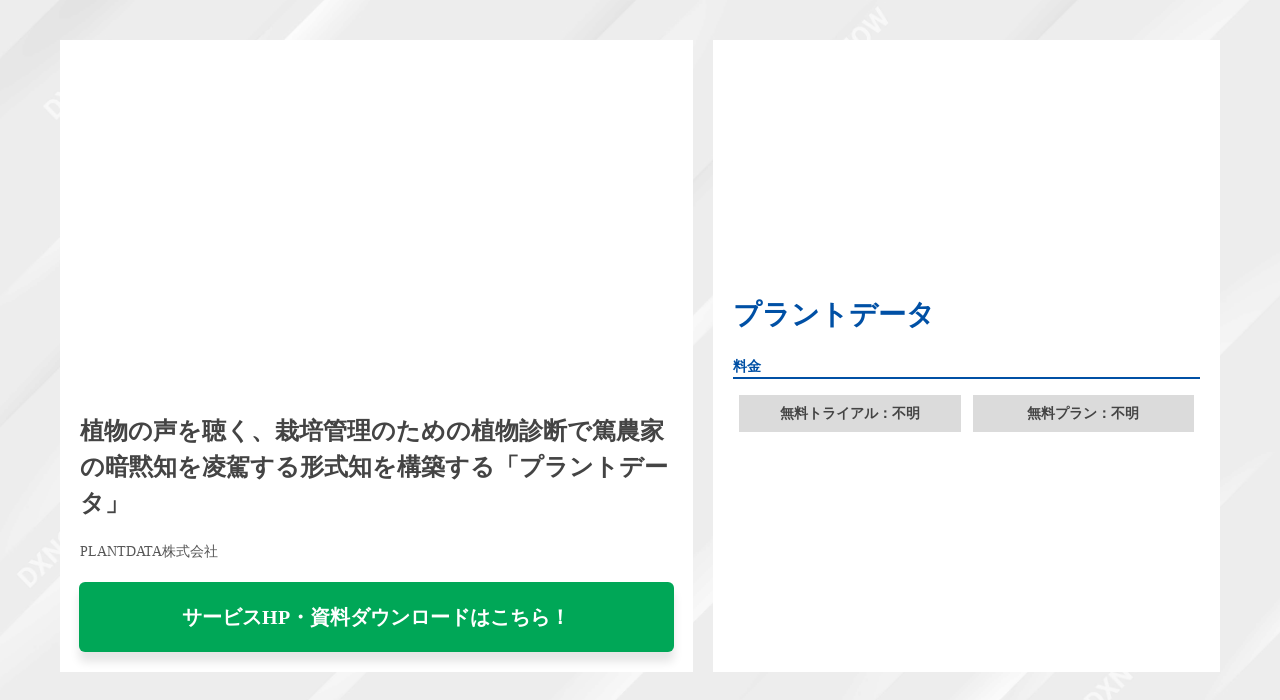

--- FILE ---
content_type: text/html; charset=UTF-8
request_url: https://ainow.ai/dxnow-sample/dxnow-service-619/
body_size: 11009
content:
<!DOCTYPE html>
<html lang="ja" xmlns:og="http://ogp.me/ns#" id="pjaxArea">
<head>
<script>
window.dataLayer = window.dataLayer || [];
dataLayer.push({'contentGroup2': 'DXNOW'});
</script>
  <!-- Google Tag Manager -->
<script>(function(w,d,s,l,i){w[l]=w[l]||[];w[l].push({'gtm.start':
new Date().getTime(),event:'gtm.js'});var f=d.getElementsByTagName(s)[0],
j=d.createElement(s),dl=l!='dataLayer'?'&l='+l:'';j.async=true;j.src=
'https://www.googletagmanager.com/gtm.js?id='+i+dl;f.parentNode.insertBefore(j,f);
})(window,document,'script','dataLayer','GTM-PXZZWR4');</script>
<!-- End Google Tag Manager -->
<meta charset="utf-8" />
<meta name="viewport" content="width=device-width, user-scalable=no, initial-scale=1, maximum-scale=1" />
<link rel="stylesheet" type="text/css" href="https://ainow.ai/wp-content/themes/ainow/css/dxnow-main.css?0" />
<script src="https://code.jquery.com/jquery-3.4.1.min.js" integrity="sha256-CSXorXvZcTkaix6Yvo6HppcZGetbYMGWSFlBw8HfCJo=" crossorigin="anonymous"></script>
<script src="https://kit.fontawesome.com/8728b38726.js" crossorigin="anonymous"></script>
<script src="https://sdk.form.run/js/v2/formrun.js"></script>
<title>植物の声を聴く、栽培管理のための植物診断で篤農家の暗黙知を凌駕する形式知を構築する「プラントデータ」 | AI専門ニュースメディア AINOW</title>
	<style>img:is([sizes="auto" i], [sizes^="auto," i]) { contain-intrinsic-size: 3000px 1500px }</style>
	
		<!-- All in One SEO 4.8.3.2 - aioseo.com -->
	<meta name="robots" content="max-snippet:-1, max-image-preview:large, max-video-preview:-1" />
	<link rel="canonical" href="https://ainow.ai/dxnow-sample/dxnow-service-619/" />
	<meta name="generator" content="All in One SEO (AIOSEO) 4.8.3.2" />
		<meta property="og:locale" content="ja_JP" />
		<meta property="og:site_name" content="AINOW" />
		<meta property="og:type" content="article" />
		<meta property="og:title" content="植物の声を聴く、栽培管理のための植物診断で篤農家の暗黙知を凌駕する形式知を構築する「プラントデータ」 | AI専門ニュースメディア AINOW" />
		<meta property="og:url" content="https://ainow.ai/dxnow-sample/dxnow-service-619/" />
		<meta property="fb:admins" content="491682187693593" />
		<meta property="og:image" content="https://ainow.ai/wp-content/uploads/2020/10/7-43.jpg" />
		<meta property="og:image:secure_url" content="https://ainow.ai/wp-content/uploads/2020/10/7-43.jpg" />
		<meta property="og:image:width" content="2560" />
		<meta property="og:image:height" content="1440" />
		<meta property="article:tag" content="dxnow" />
		<meta property="article:tag" content="生産・生産管理" />
		<meta property="article:tag" content="農業・林業向けサービス" />
		<meta property="article:published_time" content="2020-10-21T15:10:11+00:00" />
		<meta property="article:modified_time" content="2020-10-21T15:11:28+00:00" />
		<meta property="article:publisher" content="https://www.facebook.com/dipainow/" />
		<meta name="twitter:card" content="summary_large_image" />
		<meta name="twitter:title" content="植物の声を聴く、栽培管理のための植物診断で篤農家の暗黙知を凌駕する形式知を構築する「プラントデータ」 | AI専門ニュースメディア AINOW" />
		<meta name="twitter:image" content="https://ainow.ai/wp-content/uploads/2020/10/7-43.jpg" />
		<script type="application/ld+json" class="aioseo-schema">
			{"@context":"https:\/\/schema.org","@graph":[{"@type":"BreadcrumbList","@id":"https:\/\/ainow.ai\/dxnow-sample\/dxnow-service-619\/#breadcrumblist","itemListElement":[{"@type":"ListItem","@id":"https:\/\/ainow.ai#listItem","position":1,"name":"Home","item":"https:\/\/ainow.ai","nextItem":{"@type":"ListItem","@id":"https:\/\/ainow.ai\/?page_id=223105#listItem","name":"\u975e\u516c\u958b: DXNOW &#8211; \u975eIT\u696d\u754c\u306e\u305f\u3081\u306eIT\u30b5\u30fc\u30d3\u30b9\u60c5\u5831\u30b5\u30a4\u30c8"}},{"@type":"ListItem","@id":"https:\/\/ainow.ai\/?page_id=223105#listItem","position":2,"name":"\u975e\u516c\u958b: DXNOW &#8211; \u975eIT\u696d\u754c\u306e\u305f\u3081\u306eIT\u30b5\u30fc\u30d3\u30b9\u60c5\u5831\u30b5\u30a4\u30c8","item":"https:\/\/ainow.ai\/?page_id=223105","nextItem":{"@type":"ListItem","@id":"https:\/\/ainow.ai\/dxnow-sample\/dxnow-service-619\/#listItem","name":"\u690d\u7269\u306e\u58f0\u3092\u8074\u304f\u3001\u683d\u57f9\u7ba1\u7406\u306e\u305f\u3081\u306e\u690d\u7269\u8a3a\u65ad\u3067\u7be4\u8fb2\u5bb6\u306e\u6697\u9ed9\u77e5\u3092\u51cc\u99d5\u3059\u308b\u5f62\u5f0f\u77e5\u3092\u69cb\u7bc9\u3059\u308b\u300c\u30d7\u30e9\u30f3\u30c8\u30c7\u30fc\u30bf\u300d"},"previousItem":{"@type":"ListItem","@id":"https:\/\/ainow.ai#listItem","name":"Home"}},{"@type":"ListItem","@id":"https:\/\/ainow.ai\/dxnow-sample\/dxnow-service-619\/#listItem","position":3,"name":"\u690d\u7269\u306e\u58f0\u3092\u8074\u304f\u3001\u683d\u57f9\u7ba1\u7406\u306e\u305f\u3081\u306e\u690d\u7269\u8a3a\u65ad\u3067\u7be4\u8fb2\u5bb6\u306e\u6697\u9ed9\u77e5\u3092\u51cc\u99d5\u3059\u308b\u5f62\u5f0f\u77e5\u3092\u69cb\u7bc9\u3059\u308b\u300c\u30d7\u30e9\u30f3\u30c8\u30c7\u30fc\u30bf\u300d","previousItem":{"@type":"ListItem","@id":"https:\/\/ainow.ai\/?page_id=223105#listItem","name":"\u975e\u516c\u958b: DXNOW &#8211; \u975eIT\u696d\u754c\u306e\u305f\u3081\u306eIT\u30b5\u30fc\u30d3\u30b9\u60c5\u5831\u30b5\u30a4\u30c8"}}]},{"@type":"Organization","@id":"https:\/\/ainow.ai\/#organization","name":"AI\u5c02\u9580\u30cb\u30e5\u30fc\u30b9\u30e1\u30c7\u30a3\u30a2 AINOW","description":"\u65e5\u672c\u6700\u5927\u7d1a\u306eAI\u30fb\u4eba\u5de5\u77e5\u80fd\u5c02\u9580\u30e1\u30c7\u30a3\u30a2","url":"https:\/\/ainow.ai\/"},{"@type":"WebPage","@id":"https:\/\/ainow.ai\/dxnow-sample\/dxnow-service-619\/#webpage","url":"https:\/\/ainow.ai\/dxnow-sample\/dxnow-service-619\/","name":"\u690d\u7269\u306e\u58f0\u3092\u8074\u304f\u3001\u683d\u57f9\u7ba1\u7406\u306e\u305f\u3081\u306e\u690d\u7269\u8a3a\u65ad\u3067\u7be4\u8fb2\u5bb6\u306e\u6697\u9ed9\u77e5\u3092\u51cc\u99d5\u3059\u308b\u5f62\u5f0f\u77e5\u3092\u69cb\u7bc9\u3059\u308b\u300c\u30d7\u30e9\u30f3\u30c8\u30c7\u30fc\u30bf\u300d | AI\u5c02\u9580\u30cb\u30e5\u30fc\u30b9\u30e1\u30c7\u30a3\u30a2 AINOW","inLanguage":"ja","isPartOf":{"@id":"https:\/\/ainow.ai\/#website"},"breadcrumb":{"@id":"https:\/\/ainow.ai\/dxnow-sample\/dxnow-service-619\/#breadcrumblist"},"image":{"@type":"ImageObject","url":"https:\/\/ainow.ai\/wp-content\/uploads\/2020\/10\/7-43.jpg","@id":"https:\/\/ainow.ai\/dxnow-sample\/dxnow-service-619\/#mainImage","width":2560,"height":1440},"primaryImageOfPage":{"@id":"https:\/\/ainow.ai\/dxnow-sample\/dxnow-service-619\/#mainImage"},"datePublished":"2020-10-22T00:10:11+09:00","dateModified":"2020-10-22T00:11:28+09:00"},{"@type":"WebSite","@id":"https:\/\/ainow.ai\/#website","url":"https:\/\/ainow.ai\/","name":"AI\u5c02\u9580\u30cb\u30e5\u30fc\u30b9\u30e1\u30c7\u30a3\u30a2 AINOW","description":"\u65e5\u672c\u6700\u5927\u7d1a\u306eAI\u30fb\u4eba\u5de5\u77e5\u80fd\u5c02\u9580\u30e1\u30c7\u30a3\u30a2","inLanguage":"ja","publisher":{"@id":"https:\/\/ainow.ai\/#organization"}}]}
		</script>
		<!-- All in One SEO -->

<script type="text/javascript">
/* <![CDATA[ */
window._wpemojiSettings = {"baseUrl":"https:\/\/s.w.org\/images\/core\/emoji\/15.1.0\/72x72\/","ext":".png","svgUrl":"https:\/\/s.w.org\/images\/core\/emoji\/15.1.0\/svg\/","svgExt":".svg","source":{"concatemoji":"https:\/\/ainow.ai\/wp-includes\/js\/wp-emoji-release.min.js"}};
/*! This file is auto-generated */
!function(i,n){var o,s,e;function c(e){try{var t={supportTests:e,timestamp:(new Date).valueOf()};sessionStorage.setItem(o,JSON.stringify(t))}catch(e){}}function p(e,t,n){e.clearRect(0,0,e.canvas.width,e.canvas.height),e.fillText(t,0,0);var t=new Uint32Array(e.getImageData(0,0,e.canvas.width,e.canvas.height).data),r=(e.clearRect(0,0,e.canvas.width,e.canvas.height),e.fillText(n,0,0),new Uint32Array(e.getImageData(0,0,e.canvas.width,e.canvas.height).data));return t.every(function(e,t){return e===r[t]})}function u(e,t,n){switch(t){case"flag":return n(e,"\ud83c\udff3\ufe0f\u200d\u26a7\ufe0f","\ud83c\udff3\ufe0f\u200b\u26a7\ufe0f")?!1:!n(e,"\ud83c\uddfa\ud83c\uddf3","\ud83c\uddfa\u200b\ud83c\uddf3")&&!n(e,"\ud83c\udff4\udb40\udc67\udb40\udc62\udb40\udc65\udb40\udc6e\udb40\udc67\udb40\udc7f","\ud83c\udff4\u200b\udb40\udc67\u200b\udb40\udc62\u200b\udb40\udc65\u200b\udb40\udc6e\u200b\udb40\udc67\u200b\udb40\udc7f");case"emoji":return!n(e,"\ud83d\udc26\u200d\ud83d\udd25","\ud83d\udc26\u200b\ud83d\udd25")}return!1}function f(e,t,n){var r="undefined"!=typeof WorkerGlobalScope&&self instanceof WorkerGlobalScope?new OffscreenCanvas(300,150):i.createElement("canvas"),a=r.getContext("2d",{willReadFrequently:!0}),o=(a.textBaseline="top",a.font="600 32px Arial",{});return e.forEach(function(e){o[e]=t(a,e,n)}),o}function t(e){var t=i.createElement("script");t.src=e,t.defer=!0,i.head.appendChild(t)}"undefined"!=typeof Promise&&(o="wpEmojiSettingsSupports",s=["flag","emoji"],n.supports={everything:!0,everythingExceptFlag:!0},e=new Promise(function(e){i.addEventListener("DOMContentLoaded",e,{once:!0})}),new Promise(function(t){var n=function(){try{var e=JSON.parse(sessionStorage.getItem(o));if("object"==typeof e&&"number"==typeof e.timestamp&&(new Date).valueOf()<e.timestamp+604800&&"object"==typeof e.supportTests)return e.supportTests}catch(e){}return null}();if(!n){if("undefined"!=typeof Worker&&"undefined"!=typeof OffscreenCanvas&&"undefined"!=typeof URL&&URL.createObjectURL&&"undefined"!=typeof Blob)try{var e="postMessage("+f.toString()+"("+[JSON.stringify(s),u.toString(),p.toString()].join(",")+"));",r=new Blob([e],{type:"text/javascript"}),a=new Worker(URL.createObjectURL(r),{name:"wpTestEmojiSupports"});return void(a.onmessage=function(e){c(n=e.data),a.terminate(),t(n)})}catch(e){}c(n=f(s,u,p))}t(n)}).then(function(e){for(var t in e)n.supports[t]=e[t],n.supports.everything=n.supports.everything&&n.supports[t],"flag"!==t&&(n.supports.everythingExceptFlag=n.supports.everythingExceptFlag&&n.supports[t]);n.supports.everythingExceptFlag=n.supports.everythingExceptFlag&&!n.supports.flag,n.DOMReady=!1,n.readyCallback=function(){n.DOMReady=!0}}).then(function(){return e}).then(function(){var e;n.supports.everything||(n.readyCallback(),(e=n.source||{}).concatemoji?t(e.concatemoji):e.wpemoji&&e.twemoji&&(t(e.twemoji),t(e.wpemoji)))}))}((window,document),window._wpemojiSettings);
/* ]]> */
</script>
<!-- ainow.ai is managing ads with Advanced Ads 2.0.9 – https://wpadvancedads.com/ --><script data-wpfc-render="false" id="ainow-ready">
			window.advanced_ads_ready=function(e,a){a=a||"complete";var d=function(e){return"interactive"===a?"loading"!==e:"complete"===e};d(document.readyState)?e():document.addEventListener("readystatechange",(function(a){d(a.target.readyState)&&e()}),{once:"interactive"===a})},window.advanced_ads_ready_queue=window.advanced_ads_ready_queue||[];		</script>
		<link rel='stylesheet' id='celtispack-style-css' href='https://ainow.ai/wp-content/plugins/celtispack/css/celtispack-style.css' type='text/css' media='all' />
<style id='wp-emoji-styles-inline-css' type='text/css'>

	img.wp-smiley, img.emoji {
		display: inline !important;
		border: none !important;
		box-shadow: none !important;
		height: 1em !important;
		width: 1em !important;
		margin: 0 0.07em !important;
		vertical-align: -0.1em !important;
		background: none !important;
		padding: 0 !important;
	}
</style>
<link rel='stylesheet' id='wp-block-library-css' href='https://ainow.ai/wp-includes/css/dist/block-library/style.min.css' type='text/css' media='all' />
<style id='classic-theme-styles-inline-css' type='text/css'>
/*! This file is auto-generated */
.wp-block-button__link{color:#fff;background-color:#32373c;border-radius:9999px;box-shadow:none;text-decoration:none;padding:calc(.667em + 2px) calc(1.333em + 2px);font-size:1.125em}.wp-block-file__button{background:#32373c;color:#fff;text-decoration:none}
</style>
<style id='auto-amazon-links-unit-style-inline-css' type='text/css'>
.aal-gutenberg-preview{max-height:400px;overflow:auto}

</style>
<link rel='stylesheet' id='pdfemb-gutenberg-block-backend-js-css' href='https://ainow.ai/wp-content/plugins/pdf-embedder/css/pdfemb-blocks.css' type='text/css' media='all' />
<style id='global-styles-inline-css' type='text/css'>
:root{--wp--preset--aspect-ratio--square: 1;--wp--preset--aspect-ratio--4-3: 4/3;--wp--preset--aspect-ratio--3-4: 3/4;--wp--preset--aspect-ratio--3-2: 3/2;--wp--preset--aspect-ratio--2-3: 2/3;--wp--preset--aspect-ratio--16-9: 16/9;--wp--preset--aspect-ratio--9-16: 9/16;--wp--preset--color--black: #000000;--wp--preset--color--cyan-bluish-gray: #abb8c3;--wp--preset--color--white: #ffffff;--wp--preset--color--pale-pink: #f78da7;--wp--preset--color--vivid-red: #cf2e2e;--wp--preset--color--luminous-vivid-orange: #ff6900;--wp--preset--color--luminous-vivid-amber: #fcb900;--wp--preset--color--light-green-cyan: #7bdcb5;--wp--preset--color--vivid-green-cyan: #00d084;--wp--preset--color--pale-cyan-blue: #8ed1fc;--wp--preset--color--vivid-cyan-blue: #0693e3;--wp--preset--color--vivid-purple: #9b51e0;--wp--preset--gradient--vivid-cyan-blue-to-vivid-purple: linear-gradient(135deg,rgba(6,147,227,1) 0%,rgb(155,81,224) 100%);--wp--preset--gradient--light-green-cyan-to-vivid-green-cyan: linear-gradient(135deg,rgb(122,220,180) 0%,rgb(0,208,130) 100%);--wp--preset--gradient--luminous-vivid-amber-to-luminous-vivid-orange: linear-gradient(135deg,rgba(252,185,0,1) 0%,rgba(255,105,0,1) 100%);--wp--preset--gradient--luminous-vivid-orange-to-vivid-red: linear-gradient(135deg,rgba(255,105,0,1) 0%,rgb(207,46,46) 100%);--wp--preset--gradient--very-light-gray-to-cyan-bluish-gray: linear-gradient(135deg,rgb(238,238,238) 0%,rgb(169,184,195) 100%);--wp--preset--gradient--cool-to-warm-spectrum: linear-gradient(135deg,rgb(74,234,220) 0%,rgb(151,120,209) 20%,rgb(207,42,186) 40%,rgb(238,44,130) 60%,rgb(251,105,98) 80%,rgb(254,248,76) 100%);--wp--preset--gradient--blush-light-purple: linear-gradient(135deg,rgb(255,206,236) 0%,rgb(152,150,240) 100%);--wp--preset--gradient--blush-bordeaux: linear-gradient(135deg,rgb(254,205,165) 0%,rgb(254,45,45) 50%,rgb(107,0,62) 100%);--wp--preset--gradient--luminous-dusk: linear-gradient(135deg,rgb(255,203,112) 0%,rgb(199,81,192) 50%,rgb(65,88,208) 100%);--wp--preset--gradient--pale-ocean: linear-gradient(135deg,rgb(255,245,203) 0%,rgb(182,227,212) 50%,rgb(51,167,181) 100%);--wp--preset--gradient--electric-grass: linear-gradient(135deg,rgb(202,248,128) 0%,rgb(113,206,126) 100%);--wp--preset--gradient--midnight: linear-gradient(135deg,rgb(2,3,129) 0%,rgb(40,116,252) 100%);--wp--preset--font-size--small: 13px;--wp--preset--font-size--medium: 20px;--wp--preset--font-size--large: 36px;--wp--preset--font-size--x-large: 42px;--wp--preset--spacing--20: 0.44rem;--wp--preset--spacing--30: 0.67rem;--wp--preset--spacing--40: 1rem;--wp--preset--spacing--50: 1.5rem;--wp--preset--spacing--60: 2.25rem;--wp--preset--spacing--70: 3.38rem;--wp--preset--spacing--80: 5.06rem;--wp--preset--shadow--natural: 6px 6px 9px rgba(0, 0, 0, 0.2);--wp--preset--shadow--deep: 12px 12px 50px rgba(0, 0, 0, 0.4);--wp--preset--shadow--sharp: 6px 6px 0px rgba(0, 0, 0, 0.2);--wp--preset--shadow--outlined: 6px 6px 0px -3px rgba(255, 255, 255, 1), 6px 6px rgba(0, 0, 0, 1);--wp--preset--shadow--crisp: 6px 6px 0px rgba(0, 0, 0, 1);}:where(.is-layout-flex){gap: 0.5em;}:where(.is-layout-grid){gap: 0.5em;}body .is-layout-flex{display: flex;}.is-layout-flex{flex-wrap: wrap;align-items: center;}.is-layout-flex > :is(*, div){margin: 0;}body .is-layout-grid{display: grid;}.is-layout-grid > :is(*, div){margin: 0;}:where(.wp-block-columns.is-layout-flex){gap: 2em;}:where(.wp-block-columns.is-layout-grid){gap: 2em;}:where(.wp-block-post-template.is-layout-flex){gap: 1.25em;}:where(.wp-block-post-template.is-layout-grid){gap: 1.25em;}.has-black-color{color: var(--wp--preset--color--black) !important;}.has-cyan-bluish-gray-color{color: var(--wp--preset--color--cyan-bluish-gray) !important;}.has-white-color{color: var(--wp--preset--color--white) !important;}.has-pale-pink-color{color: var(--wp--preset--color--pale-pink) !important;}.has-vivid-red-color{color: var(--wp--preset--color--vivid-red) !important;}.has-luminous-vivid-orange-color{color: var(--wp--preset--color--luminous-vivid-orange) !important;}.has-luminous-vivid-amber-color{color: var(--wp--preset--color--luminous-vivid-amber) !important;}.has-light-green-cyan-color{color: var(--wp--preset--color--light-green-cyan) !important;}.has-vivid-green-cyan-color{color: var(--wp--preset--color--vivid-green-cyan) !important;}.has-pale-cyan-blue-color{color: var(--wp--preset--color--pale-cyan-blue) !important;}.has-vivid-cyan-blue-color{color: var(--wp--preset--color--vivid-cyan-blue) !important;}.has-vivid-purple-color{color: var(--wp--preset--color--vivid-purple) !important;}.has-black-background-color{background-color: var(--wp--preset--color--black) !important;}.has-cyan-bluish-gray-background-color{background-color: var(--wp--preset--color--cyan-bluish-gray) !important;}.has-white-background-color{background-color: var(--wp--preset--color--white) !important;}.has-pale-pink-background-color{background-color: var(--wp--preset--color--pale-pink) !important;}.has-vivid-red-background-color{background-color: var(--wp--preset--color--vivid-red) !important;}.has-luminous-vivid-orange-background-color{background-color: var(--wp--preset--color--luminous-vivid-orange) !important;}.has-luminous-vivid-amber-background-color{background-color: var(--wp--preset--color--luminous-vivid-amber) !important;}.has-light-green-cyan-background-color{background-color: var(--wp--preset--color--light-green-cyan) !important;}.has-vivid-green-cyan-background-color{background-color: var(--wp--preset--color--vivid-green-cyan) !important;}.has-pale-cyan-blue-background-color{background-color: var(--wp--preset--color--pale-cyan-blue) !important;}.has-vivid-cyan-blue-background-color{background-color: var(--wp--preset--color--vivid-cyan-blue) !important;}.has-vivid-purple-background-color{background-color: var(--wp--preset--color--vivid-purple) !important;}.has-black-border-color{border-color: var(--wp--preset--color--black) !important;}.has-cyan-bluish-gray-border-color{border-color: var(--wp--preset--color--cyan-bluish-gray) !important;}.has-white-border-color{border-color: var(--wp--preset--color--white) !important;}.has-pale-pink-border-color{border-color: var(--wp--preset--color--pale-pink) !important;}.has-vivid-red-border-color{border-color: var(--wp--preset--color--vivid-red) !important;}.has-luminous-vivid-orange-border-color{border-color: var(--wp--preset--color--luminous-vivid-orange) !important;}.has-luminous-vivid-amber-border-color{border-color: var(--wp--preset--color--luminous-vivid-amber) !important;}.has-light-green-cyan-border-color{border-color: var(--wp--preset--color--light-green-cyan) !important;}.has-vivid-green-cyan-border-color{border-color: var(--wp--preset--color--vivid-green-cyan) !important;}.has-pale-cyan-blue-border-color{border-color: var(--wp--preset--color--pale-cyan-blue) !important;}.has-vivid-cyan-blue-border-color{border-color: var(--wp--preset--color--vivid-cyan-blue) !important;}.has-vivid-purple-border-color{border-color: var(--wp--preset--color--vivid-purple) !important;}.has-vivid-cyan-blue-to-vivid-purple-gradient-background{background: var(--wp--preset--gradient--vivid-cyan-blue-to-vivid-purple) !important;}.has-light-green-cyan-to-vivid-green-cyan-gradient-background{background: var(--wp--preset--gradient--light-green-cyan-to-vivid-green-cyan) !important;}.has-luminous-vivid-amber-to-luminous-vivid-orange-gradient-background{background: var(--wp--preset--gradient--luminous-vivid-amber-to-luminous-vivid-orange) !important;}.has-luminous-vivid-orange-to-vivid-red-gradient-background{background: var(--wp--preset--gradient--luminous-vivid-orange-to-vivid-red) !important;}.has-very-light-gray-to-cyan-bluish-gray-gradient-background{background: var(--wp--preset--gradient--very-light-gray-to-cyan-bluish-gray) !important;}.has-cool-to-warm-spectrum-gradient-background{background: var(--wp--preset--gradient--cool-to-warm-spectrum) !important;}.has-blush-light-purple-gradient-background{background: var(--wp--preset--gradient--blush-light-purple) !important;}.has-blush-bordeaux-gradient-background{background: var(--wp--preset--gradient--blush-bordeaux) !important;}.has-luminous-dusk-gradient-background{background: var(--wp--preset--gradient--luminous-dusk) !important;}.has-pale-ocean-gradient-background{background: var(--wp--preset--gradient--pale-ocean) !important;}.has-electric-grass-gradient-background{background: var(--wp--preset--gradient--electric-grass) !important;}.has-midnight-gradient-background{background: var(--wp--preset--gradient--midnight) !important;}.has-small-font-size{font-size: var(--wp--preset--font-size--small) !important;}.has-medium-font-size{font-size: var(--wp--preset--font-size--medium) !important;}.has-large-font-size{font-size: var(--wp--preset--font-size--large) !important;}.has-x-large-font-size{font-size: var(--wp--preset--font-size--x-large) !important;}
:where(.wp-block-post-template.is-layout-flex){gap: 1.25em;}:where(.wp-block-post-template.is-layout-grid){gap: 1.25em;}
:where(.wp-block-columns.is-layout-flex){gap: 2em;}:where(.wp-block-columns.is-layout-grid){gap: 2em;}
:root :where(.wp-block-pullquote){font-size: 1.5em;line-height: 1.6;}
</style>
<link rel='stylesheet' id='avatar-manager-css' href='https://ainow.ai/wp-content/plugins/avatar-manager/assets/css/avatar-manager.min.css' type='text/css' media='all' />
<link rel='stylesheet' id='contact-form-7-css' href='https://ainow.ai/wp-content/plugins/contact-form-7/includes/css/styles.css' type='text/css' media='all' />
<link rel='stylesheet' id='pz-linkcard-css' href='//ainow.ai/wp-content/uploads/pz-linkcard/style.css' type='text/css' media='all' />
<link rel='stylesheet' id='toc-screen-css' href='https://ainow.ai/wp-content/plugins/table-of-contents-plus/screen.min.css' type='text/css' media='all' />
<link rel='stylesheet' id='amazon-auto-links-_common-css' href='https://ainow.ai/wp-content/plugins/amazon-auto-links/template/_common/style.min.css' type='text/css' media='all' />
<link rel='stylesheet' id='amazon-auto-links-list-css' href='https://ainow.ai/wp-content/plugins/amazon-auto-links/template/list/style.min.css' type='text/css' media='all' />
<link rel='stylesheet' id='style-name-css' href='https://ainow.ai/wp-content/themes/ainow/css/main.css' type='text/css' media='all' />
<style id='akismet-widget-style-inline-css' type='text/css'>

			.a-stats {
				--akismet-color-mid-green: #357b49;
				--akismet-color-white: #fff;
				--akismet-color-light-grey: #f6f7f7;

				max-width: 350px;
				width: auto;
			}

			.a-stats * {
				all: unset;
				box-sizing: border-box;
			}

			.a-stats strong {
				font-weight: 600;
			}

			.a-stats a.a-stats__link,
			.a-stats a.a-stats__link:visited,
			.a-stats a.a-stats__link:active {
				background: var(--akismet-color-mid-green);
				border: none;
				box-shadow: none;
				border-radius: 8px;
				color: var(--akismet-color-white);
				cursor: pointer;
				display: block;
				font-family: -apple-system, BlinkMacSystemFont, 'Segoe UI', 'Roboto', 'Oxygen-Sans', 'Ubuntu', 'Cantarell', 'Helvetica Neue', sans-serif;
				font-weight: 500;
				padding: 12px;
				text-align: center;
				text-decoration: none;
				transition: all 0.2s ease;
			}

			/* Extra specificity to deal with TwentyTwentyOne focus style */
			.widget .a-stats a.a-stats__link:focus {
				background: var(--akismet-color-mid-green);
				color: var(--akismet-color-white);
				text-decoration: none;
			}

			.a-stats a.a-stats__link:hover {
				filter: brightness(110%);
				box-shadow: 0 4px 12px rgba(0, 0, 0, 0.06), 0 0 2px rgba(0, 0, 0, 0.16);
			}

			.a-stats .count {
				color: var(--akismet-color-white);
				display: block;
				font-size: 1.5em;
				line-height: 1.4;
				padding: 0 13px;
				white-space: nowrap;
			}
		
</style>
<link rel='stylesheet' id='amazonjs-css' href='https://ainow.ai/wp-content/plugins/amazonjs/css/amazonjs.css' type='text/css' media='all' />
<link rel='stylesheet' id='dashicons-css' href='https://ainow.ai/wp-includes/css/dashicons.min.css' type='text/css' media='all' />
<link rel='stylesheet' id='wp-pointer-css' href='https://ainow.ai/wp-includes/css/wp-pointer.min.css' type='text/css' media='all' />
<script type="text/javascript" src="https://ainow.ai/wp-includes/js/jquery/jquery.min.js" id="jquery-core-js"></script>
<script type="text/javascript" src="https://ainow.ai/wp-includes/js/jquery/jquery-migrate.min.js" id="jquery-migrate-js"></script>
<script type="text/javascript" src="https://ainow.ai/wp-content/plugins/avatar-manager/assets/js/avatar-manager.min.js" id="avatar-manager-js"></script>
<script type="text/javascript" id="wpp-js-js-extra">
/* <![CDATA[ */
var wpp_params = {"sampling_active":"1","sampling_rate":"100","ajax_url":"https:\/\/ainow.ai\/wp-json\/wordpress-popular-posts\/v1\/popular-posts\/","ID":"231962","token":"52afd087fb","debug":""};
/* ]]> */
</script>
<script type="text/javascript" src="https://ainow.ai/wp-content/plugins/wordpress-popular-posts/public/js/wpp-4.2.0.min.js" id="wpp-js-js"></script>
<link rel="https://api.w.org/" href="https://ainow.ai/wp-json/" /><link rel="alternate" title="JSON" type="application/json" href="https://ainow.ai/wp-json/wp/v2/pages/231962" /><link rel="EditURI" type="application/rsd+xml" title="RSD" href="https://ainow.ai/xmlrpc.php?rsd" />
<meta name="generator" content="WordPress 6.8.1" />
<link rel='shortlink' href='https://ainow.ai/?p=231962' />
<link rel="alternate" title="oEmbed (JSON)" type="application/json+oembed" href="https://ainow.ai/wp-json/oembed/1.0/embed?url=https%3A%2F%2Fainow.ai%2Fdxnow-sample%2Fdxnow-service-619%2F" />
<link rel="alternate" title="oEmbed (XML)" type="text/xml+oembed" href="https://ainow.ai/wp-json/oembed/1.0/embed?url=https%3A%2F%2Fainow.ai%2Fdxnow-sample%2Fdxnow-service-619%2F&#038;format=xml" />
<meta name="robots" content="index,follow" /><style type='text/css' id='amazon-auto-links-button-css' data-version='5.4.3'>.amazon-auto-links-button.amazon-auto-links-button-default { background-image: -webkit-linear-gradient(top, #4997e5, #3f89ba);background-image: -moz-linear-gradient(top, #4997e5, #3f89ba);background-image: -ms-linear-gradient(top, #4997e5, #3f89ba);background-image: -o-linear-gradient(top, #4997e5, #3f89ba);background-image: linear-gradient(to bottom, #4997e5, #3f89ba);-webkit-border-radius: 4px;-moz-border-radius: 4px;border-radius: 4px;margin-left: auto;margin-right: auto;text-align: center;white-space: nowrap;color: #ffffff;font-size: 13px;text-shadow: 0 0 transparent;width: 100px;padding: 7px 8px 8px 8px;background: #3498db;border: solid #6891a5 1px;text-decoration: none;}.amazon-auto-links-button.amazon-auto-links-button-default:hover {background: #3cb0fd;background-image: -webkit-linear-gradient(top, #3cb0fd, #3498db);background-image: -moz-linear-gradient(top, #3cb0fd, #3498db);background-image: -ms-linear-gradient(top, #3cb0fd, #3498db);background-image: -o-linear-gradient(top, #3cb0fd, #3498db);background-image: linear-gradient(to bottom, #3cb0fd, #3498db);text-decoration: none;}.amazon-auto-links-button.amazon-auto-links-button-default > a {color: inherit; border-bottom: none;text-decoration: none; }.amazon-auto-links-button.amazon-auto-links-button-default > a:hover {color: inherit;}.amazon-auto-links-button > a, .amazon-auto-links-button > a:hover {-webkit-box-shadow: none;box-shadow: none;color: inherit;}div.amazon-auto-links-button {line-height: 1.3; }button.amazon-auto-links-button {white-space: nowrap;}.amazon-auto-links-button-link {text-decoration: none;}.amazon-auto-links-button-277626 { margin-right: auto; margin-left: auto; white-space: nowrap; text-align: center; display: inline-flex; justify-content: space-around; font-size: 13px; color: #ffffff; font-weight: 400; padding-top: 8px; padding-right: 16px; padding-bottom: 8px; padding-left: 16px; border-radius: 4px; border-color: #1f628d; border-width: 1px; background-color: #4997e5; transform: scale(0.98); border-style: none; background-solid: solid; } .amazon-auto-links-button-277626 * { box-sizing: border-box; } .amazon-auto-links-button-277626 .button-icon { margin-right: auto; margin-left: auto; display: none; height: auto; border: solid 0; } .amazon-auto-links-button-277626 .button-icon > i { display: inline-block; width: 100%; height: 100%; } .amazon-auto-links-button-277626 .button-icon-left { display: inline-flex; background-color: transparent; border-color: transparent; padding: 0px; margin: 0px; min-height: 17px; min-width: 17px; padding-top: 0px; padding-right: 0px; padding-bottom: 0px; padding-left: 0px; } .amazon-auto-links-button-277626 .button-icon-left > i { background-color: #ffffff; background-size: contain; background-position: center; background-repeat: no-repeat; -webkit-mask-image: url('https://ainow.ai/wp-content/plugins/amazon-auto-links/include/core/component/button/asset/image/icon/cart.svg'); mask-image: url('https://ainow.ai/wp-content/plugins/amazon-auto-links/include/core/component/button/asset/image/icon/cart.svg'); -webkit-mask-position: center center; mask-position: center center; -webkit-mask-repeat: no-repeat; mask-repeat: no-repeat; } .amazon-auto-links-button-277626 .button-label { margin-top: 0px; margin-right: 8px; margin-bottom: 0px; margin-left: 8px; } .amazon-auto-links-button-277626 > * { align-items: center; display: inline-flex; vertical-align: middle; } .amazon-auto-links-button-277626:hover { transform: scale(1.0); filter: alpha(opacity=70); opacity: 0.7; }.amazon-auto-links-button-277627 { margin-right: auto; margin-left: auto; white-space: nowrap; text-align: center; display: inline-flex; justify-content: space-around; font-size: 13px; color: #ffffff; font-weight: 400; padding-top: 8px; padding-right: 16px; padding-bottom: 8px; padding-left: 16px; border-radius: 0px; border-color: #1f628d; border-width: 1px; background-color: #0a0101; transform: scale(0.98); border-style: none; background-solid: solid; } .amazon-auto-links-button-277627 * { box-sizing: border-box; } .amazon-auto-links-button-277627 .button-icon { margin-right: auto; margin-left: auto; display: none; height: auto; border: solid 0; } .amazon-auto-links-button-277627 .button-icon > i { display: inline-block; width: 100%; height: 100%; } .amazon-auto-links-button-277627 .button-icon-left { display: inline-flex; background-color: transparent; border-color: transparent; padding: 0px; margin: 0px; min-height: 17px; min-width: 17px; padding-top: 0px; padding-right: 0px; padding-bottom: 0px; padding-left: 0px; } .amazon-auto-links-button-277627 .button-icon-left > i { background-color: #ffffff; background-size: contain; background-position: center; background-repeat: no-repeat; -webkit-mask-image: url('https://ainow.ai/wp-content/plugins/amazon-auto-links/include/core/component/button/asset/image/icon/cart.svg'); mask-image: url('https://ainow.ai/wp-content/plugins/amazon-auto-links/include/core/component/button/asset/image/icon/cart.svg'); -webkit-mask-position: center center; mask-position: center center; -webkit-mask-repeat: no-repeat; mask-repeat: no-repeat; } .amazon-auto-links-button-277627 .button-icon-right { display: inline-flex; background-color: #ffffff; border-color: transparent; margin: 0px; min-height: 17px; min-width: 17px; border-radius: 10px; padding-top: 0px; padding-right: 0px; padding-bottom: 0px; padding-left: 2px; } .amazon-auto-links-button-277627 .button-icon-right > i { background-color: #000000; background-size: contain; background-position: center; background-repeat: no-repeat; -webkit-mask-image: url('https://ainow.ai/wp-content/plugins/amazon-auto-links/include/core/component/button/asset/image/icon/controls-play.svg'); mask-image: url('https://ainow.ai/wp-content/plugins/amazon-auto-links/include/core/component/button/asset/image/icon/controls-play.svg'); -webkit-mask-position: center center; mask-position: center center; -webkit-mask-repeat: no-repeat; mask-repeat: no-repeat; } .amazon-auto-links-button-277627 .button-label { margin-top: 0px; margin-right: 16px; margin-bottom: 0px; margin-left: 16px; } .amazon-auto-links-button-277627 > * { align-items: center; display: inline-flex; vertical-align: middle; } .amazon-auto-links-button-277627:hover { transform: scale(1.0); filter: alpha(opacity=70); opacity: 0.7; }.amazon-auto-links-button-277628 { margin-right: auto; margin-left: auto; white-space: nowrap; text-align: center; display: inline-flex; justify-content: space-around; font-size: 13px; color: #000000; font-weight: 500; padding-top: 8px; padding-right: 16px; padding-bottom: 8px; padding-left: 16px; border-radius: 19px; border-color: #e8b500; border-width: 1px; background-color: #ffd814; transform: scale(0.98); border-style: solid; background-solid: solid; } .amazon-auto-links-button-277628 * { box-sizing: border-box; } .amazon-auto-links-button-277628 .button-icon { margin-right: auto; margin-left: auto; display: none; height: auto; border: solid 0; } .amazon-auto-links-button-277628 .button-icon > i { display: inline-block; width: 100%; height: 100%; } .amazon-auto-links-button-277628 .button-label { margin-top: 0px; margin-right: 32px; margin-bottom: 0px; margin-left: 32px; } .amazon-auto-links-button-277628 > * { align-items: center; display: inline-flex; vertical-align: middle; } .amazon-auto-links-button-277628:hover { transform: scale(1.0); filter: alpha(opacity=70); opacity: 0.7; }.amazon-auto-links-button-277629 { margin-right: auto; margin-left: auto; white-space: nowrap; text-align: center; display: inline-flex; justify-content: space-around; font-size: 13px; color: #000000; font-weight: 500; padding: 3px; border-radius: 4px; border-color: #c89411 #b0820f #99710d; border-width: 1px; background-color: #ecb21f; transform: scale(0.98); border-style: solid; background-image: linear-gradient(to bottom,#f8e3ad,#eeba37); } .amazon-auto-links-button-277629 * { box-sizing: border-box; } .amazon-auto-links-button-277629 .button-icon { margin-right: auto; margin-left: auto; display: none; height: auto; border: solid 0; } .amazon-auto-links-button-277629 .button-icon > i { display: inline-block; width: 100%; height: 100%; } .amazon-auto-links-button-277629 .button-icon-left { display: inline-flex; background-color: #2d2d2d; border-width: 1px; border-color: #0a0a0a; border-radius: 2px; margin: 0px; padding-top: 2px; padding-right: 2px; padding-bottom: 3px; padding-left: 2px; min-width: 25px; min-height: 25px; } .amazon-auto-links-button-277629 .button-icon-left > i { background-color: #ffffff; background-size: contain; background-position: center; background-repeat: no-repeat; -webkit-mask-image: url('https://ainow.ai/wp-content/plugins/amazon-auto-links/include/core/component/button/asset/image/icon/cart.svg'); mask-image: url('https://ainow.ai/wp-content/plugins/amazon-auto-links/include/core/component/button/asset/image/icon/cart.svg'); -webkit-mask-position: center center; mask-position: center center; -webkit-mask-repeat: no-repeat; mask-repeat: no-repeat; } .amazon-auto-links-button-277629 .button-label { margin-top: 0px; margin-right: 32px; margin-bottom: 0px; margin-left: 32px; } .amazon-auto-links-button-277629 > * { align-items: center; display: inline-flex; vertical-align: middle; } .amazon-auto-links-button-277629:hover { transform: scale(1.0); filter: alpha(opacity=70); opacity: 0.7; }.amazon-auto-links-button-277630 { display: block; margin-right: auto; margin-left: auto; position: relative; width: 176px; height: 28px; } .amazon-auto-links-button-277630 > img { height: unset; max-width: 100%; max-height: 100%; margin-right: auto; margin-left: auto; display: block; position: absolute; top: 50%; left: 50%; -ms-transform: translate(-50%, -50%); transform: translate(-50%, -50%); }.amazon-auto-links-button-277631 { display: block; margin-right: auto; margin-left: auto; position: relative; width: 148px; height: 79px; transform: scale(0.98); } .amazon-auto-links-button-277631:hover { transform: scale(1.0); } .amazon-auto-links-button-277631 > img { height: unset; max-width: 100%; max-height: 100%; margin-right: auto; margin-left: auto; display: block; position: absolute; top: 50%; left: 50%; -ms-transform: translate(-50%, -50%); transform: translate(-50%, -50%); } .amazon-auto-links-button-277631 > img:hover { filter: alpha(opacity=70); opacity: 0.7; }.amazon-auto-links-button.amazon-auto-links-button-192994 {background: #4997e5;background-image: -webkit-linear-gradient(top, #4997e5, #3f89ba);background-image: -moz-linear-gradient(top, #4997e5, #3f89ba);background-image: -ms-linear-gradient(top, #4997e5, #3f89ba);background-image: -o-linear-gradient(top, #4997e5, #3f89ba);background-image: linear-gradient(to bottom, #4997e5, #3f89ba);-webkit-border-radius: 4;-moz-border-radius: 4;border-radius: 4px;margin-left: auto;margin-right: auto;text-align: center;white-space: nowrap;color: #ffffff;font-size: 13px;text-shadow-color: transparent;width: 100px;box-shadow-color: #666666;padding: 7px 8px 8px 8px;background: #3498db;border: solid #6891a5 1px;text-decoration: none;}.amazon-auto-links-button.amazon-auto-links-button-192994:hover {background: #3cb0fd;background-image: -webkit-linear-gradient(top, #3cb0fd, #3498db);background-image: -moz-linear-gradient(top, #3cb0fd, #3498db);background-image: -ms-linear-gradient(top, #3cb0fd, #3498db);background-image: -o-linear-gradient(top, #3cb0fd, #3498db);background-image: linear-gradient(to bottom, #3cb0fd, #3498db);text-decoration: none;}.amazon-auto-links-button.amazon-auto-links-button-192994 > a {color: inherit; border-bottom: none;text-decoration: none;}.amazon-auto-links-button.amazon-auto-links-button-192994 > a:hover {color: inherit;}</style><noscript><style>.lazyload[data-src]{display:none !important;}</style></noscript><style>.lazyload{background-image:none !important;}.lazyload:before{background-image:none !important;}</style><style type="text/css" id="syntaxhighlighteranchor"></style>
<link rel="icon" href="https://ainow.ai/wp-content/uploads/2020/05/cropped-ainow_vertical_1-1-32x32.png" sizes="32x32" />
<link rel="icon" href="https://ainow.ai/wp-content/uploads/2020/05/cropped-ainow_vertical_1-1-192x192.png" sizes="192x192" />
<link rel="apple-touch-icon" href="https://ainow.ai/wp-content/uploads/2020/05/cropped-ainow_vertical_1-1-180x180.png" />
<meta name="msapplication-TileImage" content="https://ainow.ai/wp-content/uploads/2020/05/cropped-ainow_vertical_1-1-270x270.png" />

<!-- BEGIN ExactMetrics v5.3.8 Universal Analytics - https://exactmetrics.com/ -->
<script>
(function(i,s,o,g,r,a,m){i['GoogleAnalyticsObject']=r;i[r]=i[r]||function(){
	(i[r].q=i[r].q||[]).push(arguments)},i[r].l=1*new Date();a=s.createElement(o),
	m=s.getElementsByTagName(o)[0];a.async=1;a.src=g;m.parentNode.insertBefore(a,m)
})(window,document,'script','https://www.google-analytics.com/analytics.js','ga');
  ga('create', 'UA-79023068-1', 'auto');
  ga('send', 'pageview');
</script>
<!-- END ExactMetrics Universal Analytics -->
		<style type="text/css" id="wp-custom-css">
			
.scrollable-table table{
  border-collapse: collapse;
  margin: 2em 0;
  max-width: 100%;
}

.scrollable-table th{
  background-color: #eee;
}

.scrollable-table th,
.scrollable-table td{
  border: solid 1px #ccc;
  padding: 3px 5px;
  white-space: nowrap;
}

.scrollable-table {
  overflow-x: auto;
  margin-bottom: 1em;
  max-width: 770px;
}

table{
width:100%;
}

.scroll{
overflow: auto;
white-space:nowrap;
}

.scroll::-webkit-scrollbar{
 height: 15px;
}

.scroll::-webkit-scrollbar-track{
 background: #f1f1f1;
}

.scroll::-webkit-scrollbar-thumb{
 background: #bbb;
}		</style>
		<!-- ## NXS/OG ## --><!-- ## NXSOGTAGS ## --><!-- ## NXS/OG ## -->
</head>
<body>
  <!-- Google Tag Manager (noscript) -->
<noscript><iframe src="https://www.googletagmanager.com/ns.html?id=GTM-PXZZWR4"
height="0" width="0" style="display:none;visibility:hidden"></iframe></noscript>
<!-- End Google Tag Manager (noscript) -->
<!-- header -->
<div id="dx-wrapper">

<!-- contents -->
<div class="dx-contents">
  <div id="dx-top">
    <div class="dx-top-contents">
      <div class="dx-top-left">
        <div class="dx-top-img">
          <img src="[data-uri]" alt="" data-src="https://ainow.ai/wp-content/uploads/2020/10/7-43.jpg" decoding="async" class="lazyload" data-eio-rwidth="2560" data-eio-rheight="1440"><noscript><img src="https://ainow.ai/wp-content/uploads/2020/10/7-43.jpg" alt="" data-eio="l"></noscript>        </div>
        <div class="dx-top-title">
          <h1>植物の声を聴く、栽培管理のための植物診断で篤農家の暗黙知を凌駕する形式知を構築する「プラントデータ」</h1>
                    <p>PLANTDATA株式会社</p>
        </div>

        <div class="dx-top-cv">
          <a class="dx-cv-button" href="https://www.plantdata.net/index.html?utm_source=dxnow&utm_medium=media&utm_campaign=cv_button" target="_blank">サービスHP・資料ダウンロードはこちら！</a>      </div>
      </div>

      <div class="dx-top-right">
          <div class="dx-top-right-contents">
            <div class="dx-top-box">
                            <h2>プラントデータ</h2>
            </div>
            <div class="dx-top-box">
              <h3>料金</h3>
              <span class="dx-top-price-off">無料トライアル：不明</span><span class="dx-top-price-off">無料プラン：不明</span>            </div>
                                              </div>
        </div>
  </div>
  </div>

  
  

  
  
  
  <div class="dx-footer-contents">
      <div class="dx-footer-title">
        <span>植物の声を聴く、栽培管理のための植物診断で篤農家の暗黙知を凌駕する形式知を構築する「プラントデータ」</span>
      </div>
      <div class="dx-share">
        <div class="dx-twitter">
          <a href="https://twitter.com/intent/tweet?text=%E6%A4%8D%E7%89%A9%E3%81%AE%E5%A3%B0%E3%82%92%E8%81%B4%E3%81%8F%E3%80%81%E6%A0%BD%E5%9F%B9%E7%AE%A1%E7%90%86%E3%81%AE%E3%81%9F%E3%82%81%E3%81%AE%E6%A4%8D%E7%89%A9%E8%A8%BA%E6%96%AD%E3%81%A7%E7%AF%A4%E8%BE%B2%E5%AE%B6%E3%81%AE%E6%9A%97%E9%BB%99%E7%9F%A5%E3%82%92%E5%87%8C%E9%A7%95%E3%81%99%E3%82%8B%E5%BD%A2%E5%BC%8F%E7%9F%A5%E3%82%92%E6%A7%8B%E7%AF%89%E3%81%99%E3%82%8B%E3%80%8C%E3%83%97%E3%83%A9%E3%83%B3%E3%83%88%E3%83%87%E3%83%BC%E3%82%BF%E3%80%8D&amp;url=https%3A%2F%2Fainow.ai%2Fdxnow-sample%2Fdxnow-service-619%2F"
          target="_blank" title="Twitterで共有">
            Twitterで共有
          </a>
        </div>
        <div class="dx-facebook">
          <a href="https://www.facebook.com/sharer.php?src=bm&u=https%3A%2F%2Fainow.ai%2Fdxnow-sample%2Fdxnow-service-619%2F&t=%E6%A4%8D%E7%89%A9%E3%81%AE%E5%A3%B0%E3%82%92%E8%81%B4%E3%81%8F%E3%80%81%E6%A0%BD%E5%9F%B9%E7%AE%A1%E7%90%86%E3%81%AE%E3%81%9F%E3%82%81%E3%81%AE%E6%A4%8D%E7%89%A9%E8%A8%BA%E6%96%AD%E3%81%A7%E7%AF%A4%E8%BE%B2%E5%AE%B6%E3%81%AE%E6%9A%97%E9%BB%99%E7%9F%A5%E3%82%92%E5%87%8C%E9%A7%95%E3%81%99%E3%82%8B%E5%BD%A2%E5%BC%8F%E7%9F%A5%E3%82%92%E6%A7%8B%E7%AF%89%E3%81%99%E3%82%8B%E3%80%8C%E3%83%97%E3%83%A9%E3%83%B3%E3%83%88%E3%83%87%E3%83%BC%E3%82%BF%E3%80%8D"
          target="_blank" title="Facebookで共有">
            Facebookで共有
          </a>
        </div>
        <div class="dx-line">
          <a href="https://timeline.line.me/social-plugin/share?url=https%3A%2F%2Fainow.ai%2Fdxnow-sample%2Fdxnow-service-619%2F" target="_blank" title="LINEで共有">
            LINEで共有
          </a>
        </div>
      </div>
      <div class="dx-top-tag">
        <span class="article_tag"><a href="/tag/production-management">#生産・生産管理</a></span><span class="article_tag"><a href="/tag/for-agriculture-and-forestry">#農業・林業向けサービス</a></span>      </div>
            <p>ディップ株式会社<br />
<br />
住所：〒106-0032<br />
東京都港区六本木3-2−1 住友不動産六本木グランドタワー31F<br />
設立：1997年3月<br />
資本金：10億8500万円 （2020年2月末現在）<br />
従業員数：2,235名（2020年4月1日現在の正社員）<br />
売上高：464.2億円（2020年02月期）</p>

      <span>©Copyright © DIP Corporation. All Rights Reserved.</span>
    </div>
</div>
<!-- //contents -->
</div>
<!-- //wrapper -->
<script type="text/javascript" src="https://ainow.ai/wp-content/themes/ainow/js/dxnow-main.js?1"></script>
<script type="text/javascript">var Kairos3Tracker = "dxnow";</script>
<script type="text/javascript" charset="utf-8" src="//c.k3r.jp"></script>
</body>
</html>
